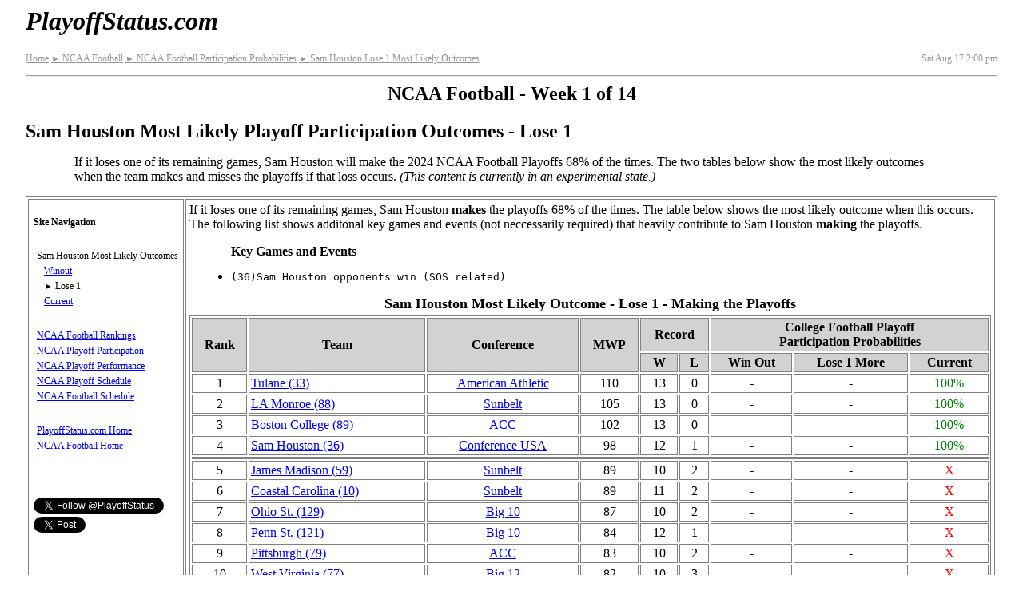

--- FILE ---
content_type: text/html
request_url: http://www.playoffstatus.com/ncaafootball/Sam-Houston-Lose1-Most-Likely-Outcomes.html
body_size: 9773
content:
<!DOCTYPE HTML>
<html lang="en-US">
<head>

	  <!-- Global site tag (gtag.js) - Google Analytics -->
	  <script async src="https://www.googletagmanager.com/gtag/js?id=G-55LF4V7QL9"></script>
	  <script>
  	  		  window.dataLayer = window.dataLayer || [];
  			  function gtag(){dataLayer.push(arguments);}
  			  gtag('js', new Date());

  			  gtag('config', 'G-55LF4V7QL9');
	   </script>  <meta charset="utf-8">
  <meta name="viewport" content="width=device-width, initial-scale=1">
  <style>
/*

body,div,dl,dt,dd,ul,ol,li,h1,h2,h3,h4,h5,h6,pre,form,fieldset,input,textarea,p,blockquote,th,td {
	margin:0;
	padding:0;
}
table {
	border-collapse:collapse;
	border-spacing:0;
}
fieldset,img {
	border:0;
}
address,caption,cite,code,dfn,em,strong,th,var {
	font-style:normal;
	font-weight:normal;
}
ol,ul {
	list-style:none;
}
caption,th {
	text-align:left;
}
h1,h2,h3,h4,h5,h6 {
	font-size:100%;
	font-weight:normal;
}
q:before,q:after {
	content:'';
}
abbr,acronym { border:0;
}

*/

body {
padding-right: 1px;
padding-left:  1px;

/* padding-right: .5em;
padding-left: .5em; */


/* max-width: 960px; */
margin-right: auto;
margin-left: auto;

}

p{
font-family: "Times New Roman", "Bookman Old Style", "Sans-Serif";
font-size: 100%;

margin-top: 0em;
margin-bottom: .5em;

}

.atext{
cursor:pointer;
text-decoration:underline;
color:#0000FF;
}

.ar{
font-size:88%;
 }

.description p{
    margin-left: 1em;
    margin-right:1em;

    hyphens: auto;

}

.bsclst{
margin-left:2em;
margin-right:.25em;
}

.bnr{
font-family: "Verdana", "Arail", "Sans-Serif";
font-size: 150%;
font-weight: 700;
font-style: italic;
margin-left: 0;
margin-top: 0em;
position:relative;
/* border:1px solid red; */
}

.bnr a:link{
color: black;
text-decoration:none;
}

.bnr a:visited{
color: black;
text-decoration:none;
}

.hb{
/* border: 1px solid black; */
position: absolute;
right:0;
font-family: "Verdana", "Arail", "Sans-Serif";
font-weight: 700;
font-style: normal;
display:inline;
font-size:75%;

}

#snav .hb{
font-size:150%;
/* top:-.40em; */
}

.hb a:link{
color: black;
text-decoration:none;
}

.hb a:visited{
color: black;
text-decoration:none;
}

.da a:link{
color: black;
text-decoration:none;
}

.da a:visited{
color: black;
text-decoration:none;
}


h1{
font-family: "Verdana", "Arail", "Sans-Serif";
font-size: 150%;
font-weight: 700;
margin-top: 0em;
}



h2 {
font-family: "Verdana", "Arail", "Sans-Serif";
font-size: 150%;
font-weight: 700;
margin-top: 0em;
/*border-left: 1px dotted;border-right: 1px dotted;border-top: 1px dotted;border-bottom: 1px dotted;
margin-height: 22%;*/

}



h3 {
font-family: "Verdana", "Arail", "Sans-Serif";
font-size: 115%;
font-weight: 700;
margin-top: 0em;
}

caption{
font-family: "Verdana", "Arail", "Sans-Serif";
font-size: 115%;
font-weight: 700;
margin-bottom:.25em;
}

table{
/* font-size: 9.0px;  */
border-collapse: collapse;
border: 1px solid gray;
margin: 0px;
 width: 100%;
}

td{
border: 1px solid gray;
text-align:center;
padding-top: 5px;
padding-bottom: 5px;
padding-left: 0px;
padding-right: 0px;
/* height:27px; */
}

.tblteam{
/* height: 22px;  */
text-align:left;
padding-left:1px;
}

th{
border:1px solid gray;
font-family: "Verdana", "Arail", "Sans-Serif";
font-weight: 700;
text-align: center;background: #D2D2D2;
padding:0px;
}


.tt{
position: relative;
}

.tt .ttc{
  display:none;
  position: absolute;
  top:90%;
  /*left:90%;*/
  font-weight:normal;
  font-size:14px;
  font-style:normal;
  background-color:#FFFDBF;
  border:solid 1.5px black;
  border-radius:5px;
  z-index: 1;
  padding: .25em;
  text-align:left;
  font-family:monospace;
  width:min-content;
  color:black;
  white-space: nowrap;
  
  
}

.tt_info{
color:blue;
font-family: "Times New Roman", "Serif";
font-style: italic;
vertical-align: super;
font-size:smaller;
}



/* .tt:hover .ttc{
display:block;

}


.tt:hover{
background-color:#FFFDBF;
 }
 
 
 
.ttc:hover, .ttc:active, .ttc:focus{
display:none;
 } */

 
 
ul{
padding-left:1.25rem;
}


nav ul{
list-style-type: none;
/* margin: 0px; */
padding: 0;
/* left: 0px; */
/* border:1px solid black; */
padding-left:.25rem;
}

nav li{
/* left: 0px; */
/* margin-left:0px; */
/* border:1px solid red; */

/*height: 26px; */

margin-bottom: 8px;

}

.libreak{
/*height: 52px;*/
margin-bottom: 28px;
}

.wide{
display:none;
}

.wkinfo{
margin-left:auto;
margin-right:auto;
text-align: center;
}

.flxbx1{

display:flex;



justify-content: space-between;
}

.flxbx2{
display:flex;


flex-wrap: wrap;

margin:0px;
padding:1px;
border:1px solid gray;

width:auto;
}



.conflst{
border: none;
list-style: none;



display:flex;


flex-wrap: wrap;

margin:0;
padding:0;


/* margin: 0px;
padding: .2%;
left: 0px; */

width:100%;


}


.conflst li{



flex-grow:1;
flex-shrink:1;
flex-basis:45%;

border:1px solid gray;
margin:1px;

padding: .25em;
text-align:center;


}

 img{
border: none;
max-width: 100%;
height: auto;

  }

.description{
margin-bottom:1em;
padding-left:.25em;
}


header{
padding-left:.25em;
}

nav{


margin: 0px;
padding: .25em;

/* margin:1px;
padding:.5em; */

font-family: "Verdana", "Arail", "Sans-Serif";
font-size: 100%;
/* line-height: 170%; /* 165 not big enough */
border:1px solid gray;



order:2;
flex-grow:1;
flex-shrink:1;
flex-basis:100%;
}

.mncntnt{
margin:0px;
margin-bottom:1px;
padding: 1px;
padding-top:.5em;

border:1px solid gray;

/* margin:1px;
padding:.25em; */


order:1;
flex-grow:1;
flex-shrink:1;
flex-basis:100%;


}

/*
.bscp{
font-family: "Times New Roman", "Bookman Old Style", "Sans-serif";font-size: 100%;
margin-left: 2em;
}

..bsclst{
margin-left: 2em;

}
*/


.breadcrumbs{
font-family: "Verdana", "Arail", "Sans-Serif";
font-size:75%;
font-weight: 400;
/* white-space: nowrap; */
line-height: 200%;

}

.breadcrumbs a{
color: #969696;
}

.datetime{
font-family: "Verdana", "Arail", "Sans-Serif";
font-size:75%;
font-weight: 400;
color: #969696;
line-height: 200%;
}

.grayed{
color: #969696;
}


/* .leftpane{
font-family: "Verdana", "Arail", "Serif";font-size: 75%;padding-left: .5em;padding-top: .5em;
} */


/* .trheader{
font-family: "Verdana", "Arail", "Serif";font-weight: 700;text-align: center;background: #D2D2D2;

} */

/* Active League - Coming Soon - Inactive leagues */
/* .AL{
font-family: "Verdana", "Arail";
font-size: 85%;
font-weight: 700;
margin-bottom: .25em;
} */



footer{
margin-top:1em;
font-size: 75%;
text-align: center;
}

.gr_winner{
background: #D2D2D2;
}

.gr_loser{


}

.gr_notplayed{

}

.makebold{
font-weight: 700;
}

.notes{
font-family: "Times New Roman","Serif";
font-size: 75%;
text-align: left;
}

.sepRow{
background: #D2D2D2;font-size:  0px;margin-top: 0px;margin-bottom: 0px;padding-top: 0px;padding-bottom: 0px;
height: 2px;
}

.cutline{
background: #D2D2D2;margin-top: 0px;margin-bottom: 0px;padding-top: 0px;padding-bottom: 0px; font-size: 50%;text-align:left;
height: auto;
}

.st{
width:35%;
}

.ss{
width:12%;
}

.sd{
width:18%;
}

.sah{
width:18%;
}

.sw{
width:10%;
 }

.so{
 width:54%;
}



@media (min-width: 360px) and (max-width:413px) {
/*        table{
       font-size: 10.9px;
       } */
       .bnr{
       font-size: 200%;
       }
 }

 @media (min-width: 414px) and (max-width:479px) {
/*        table{
       font-size: 12.9px;
       } */
       .bnr{
       font-size: 200%;
       }
 }

 @media (min-width: 480px) and (max-width:567px) {
/*        table{
       font-size: 14.9px;
       } */
       .bnr{
       font-size: 200%;
       }

       .conflst li{
                flex-basis:22%
       }

       .conflst .c3{
                flex-basis:27%;
       }

       .conflst .c5{
                flex-basis:18%;
       }

       .conflst .c6{
                flex-basis:15%;
       }
 }

 /* Iphone5 - 568 : IPAD Landscape   - 768px */
 @media (min-width: 568px) and (max-width:767px) {
/*        table{
       font-size: 16.0px;
       } */
       .bnr{
       font-size: 200%;
       }


       .conflst li{
                flex-basis:22%
       }

       .conflst .c3{
                flex-basis:27%;
       }

       .conflst .c5{
                flex-basis:18%;
       }

       .conflst .c6{
                flex-basis:15%;
       }
 }

 /* IPAD Portrait   - 768px - nav on left pane -  */
@media (min-width: 768px) and (max-width:960px) {

       .bnr{
       font-size: 200%;
       }

       .hb{
       display:none;
       }



       body{
            padding-right: .5em;
            padding-left: .5em;
       }

       .description{
            padding-left:0em;
       }


       header{
            padding-left:0em;
       }



       .description p{
                    margin-left: 5%;
                    margin-right:5%;
       }




/*        table{
       font-size: 16px;
//        border-collapse: separate;

       } */

       ul{
          padding-left:3.25rem;
       }

             .bsclst{
margin-left:7%;
}

    .description div{

         margin-left:5%;


    }

       .sepRow{
               height: 1px;
        }



       td{
       /* height: auto; */
        padding: 2px;
       }

       th{
        padding: 2px;
       }

        .tblteam{
       /*  height: auto; */
        padding-left:2px;
        }

       .mncntnt{

       margin:1px;
       padding: 4px;

       order:2;
       flex-grow:1;
       flex-shrink:1;
       flex-basis:100%;
       }

       nav{

       /* width:intial; */

       margin:1px;
       padding:.5em;
       min-width: 175px;

       font-size: 75%;
      /*  line-height: 240%;  */


       order:1;
       flex-grow:0;
       flex-shrink:0;
       flex-basis:auto;
       }

       nav li{
             /*height: 20px;  */
             margin-bottom: 4px;
       }

       .flxbx2{

       flex-wrap: nowrap;
       }

       .conflst li{;
                flex-basis:22%
       }

       .conflst .c3{
                flex-basis:27%;
       }

       .conflst .c5{
                flex-basis:18%;
       }

       .conflst .c6{
                flex-basis:15%;
       }

/*        .wide{
        display:initial;
       }
       .narrow{
        display:none;
       } */
 }
  /* End IPAD Portrait   - 768px - nav on left pane -  */


 /* Total Desktop Mode - add wide mode - no table collapse*/
@media print, (min-width: 960px) {

       body{
            padding-right: 2em;
            padding-left: 2em;
       }

       .description{
            padding-left:0em;
       }


       header{
            padding-left:0em;
       }

       .bnr{
       font-size: 200%;
       }

       .hb{
       display:none;
       }


       .description p{
       margin-left: 5%;
      margin-right:5%;
      }




       ul{
          padding-left:3.25rem;
       }


       .bsclst{
margin-left:7%;
}

    .description div{

        margin-left:5%;


    }



       table{
       /* font-size: 100%;  */
       border-collapse: separate;

       }

       .sepRow{
               height: 1px;
        }


       td{
        padding: 2px;
/*          height: auto; */
       }

       th{
        padding: 2px;
       }

        .tblteam{
        /* height: auto; */
        padding-left:2px;
        }

       .mncntnt{

       margin:1px;
       padding:4px;

       order:2;
       flex-grow:1;
       flex-shrink:1;
       flex-basis: 100%;
       }

       nav{

       /* width:intial; */

       margin:1px;
       padding:.5em;
       min-width: 175px;


       font-size: 75%;
      /*  line-height: 240%;    */


       order:1;
       flex-grow:0;
       flex-shrink:0;
       flex-basis:auto;
       }

       .flxbx2{
       flex-wrap: nowrap;
       }

       .wide{
        display:inline;
       }
       .narrow{
        display:none;
       }

       nav li{
             /*height: 20px;  */
             margin-bottom: 4px;
       }
        .conflst li{
                flex-basis:22%
       }



       .conflst .c3{
                flex-basis:27%;
       }

       .conflst .c5{
                flex-basis:18%;
       }

       .conflst .c6{
                flex-basis:15%;
       }
 }

 /* Total Desktop Mode - add wide mode - no table collapse*/


 @media print{
 nav{
 display:none;
 }

 }

</style>







































































    <title>Sam Houston Most Likely Playoff Participation Outcomes - Lose 1</title>

    <meta name="description" content="The most likely outcomes when Sam Houston both makes and misses the college football playoffs after losing one of its remaining games are provided in the two tables.">
    <meta name="keywords" content="2024, NCAA Football, Football, Playoff Picture, Playoff Status, Playoff Standings, Playoff Invitation, College">
	

	
	<link rel="apple-touch-icon" sizes="180x180" href="/apple-touch-icon.png">
	<link rel="icon" type="image/png" href="/favicon-32x32.png" sizes="32x32">
	<link rel="icon" type="image/png" href="/favicon-16x16.png" sizes="16x16">
	<link rel="manifest" href="/manifest.json">
	<link rel="mask-icon" href="/safari-pinned-tab.svg" color="#5bbed5">
	<meta name="apple-mobile-web-app-title" content="Playoff Status">
	<meta name="application-name" content="Playoff Status">
	<meta name="theme-color" content="#ffffff">	
	
	<meta property="og:url"           content="http://www.playoffstatus.com/ncaafootball/Sam Houston-Lose1-Most-Likely-Outcomes.html" />
  	<meta property="og:type"          content="website" />
  	<meta property="og:title"         content="Sam Houston Most Likely Playoff Participation Outcomes - Lose 1" />
  	<meta property="og:description"   content="The most likely outcomes when Sam Houston both makes and misses the college football playoffs after losing one of its remaining games are provided in the two tables." />
  	<meta property="og:image"         content="http://www.playoffstatus.com/images/fb-384x384-v1.png" />
	<meta property="fb:app_id" 		  content="454838591524915" />
	
	<meta name="twitter:card" content="summary" />
	<meta name="twitter:site" content="@PlayoffStatus" />
	
	
<!--[if IE]>
    <script src="http://html5shim.googlecode.com/svn/trunk/html5.js"></script>
    <![endif]-->
	<script src="../scripts/basic_v_1_3.js" async></script>


		
 </head>

<body>
<script> window.fbAsyncInit = function() { 
	FB.init({
	appId:'454838591524915',
	xfbml:true,
	version:'v2.8'
	});
	FB.AppEvents.logPageView();
};

(function(d, s, id) {
	var js, fjs = d.getElementsByTagName(s)[0];
	if (d.getElementById(id)) { return; }
	js = d.createElement(s); js.id = id;
	js.src = "//connect.facebook.net/en_US/sdk.js";
	fjs.parentNode.insertBefore(js, fjs);
}(document, 'script', 'facebook-jssdk'));
</script>





  
<header>  
  
<p id="top" class="bnr"><a href="../index.html">PlayoffStatus.com</a><span class="hb"><a href="#snav"><b><span style="position:relative; font-size:85%; top:-.35em;">&darr;</span><span style="position:relative; font-size:110%; top:-.15em;">&equiv;</span></b></a></span></p>
		
<div class="flxbx1">
	<div class="breadcrumbs">
    				<a href="../index.html">Home</a>
					<a href="ncaafootball.html"><span class="ar">&#9658;&nbsp;</span>NCAA Football</a>
				    <a href="ncaafootballtournpartprob.html"><span class="ar">&#9658;&nbsp;</span>NCAA Football Participation Probabilities</a>	
					<a href="Sam-Houston-Lose1-Most-Likely-Outcomes.html"><span class="ar">&#9658;&nbsp;</span>Sam Houston Lose 1 Most Likely Outcomes</a>.
	</div>
				

	<div class="datetime">
		Sat Aug&#160;17 2:00&#160;pm
	</div>
</div>

<hr>
</header>

<div class="description">	
	<h2 class="wkinfo">NCAA Football - Week 1 of 14</h2> 
	
 <h1>Sam Houston Most Likely Playoff Participation Outcomes -&nbsp;Lose 1</h1>
 <p>If it loses one of its remaining games, Sam Houston will make the 2024 NCAA Football Playoffs 68% of the times.  The two tables below show the most likely outcomes when the team makes and misses the playoffs if that loss occurs. <i>(This content is currently in an experimental state.)</i>
 </p>


</div>


<div class="flxbx2">

          <nav id="snav">



<br>
					<div style="position:relative;"><b>Site Navigation</b><span class="hb"><a href="#top"><b><span style="position:relative; font-size:85%; top:-.75em;">&uarr;</span><span style="position:relative; font-size:110%; top:-.45em;">&equiv;</span></b></a></span></div>
					<br>
<ul>

	<li>Sam Houston Most Likely Outcomes<li>
	<li>&nbsp;&nbsp;&nbsp;<a href="Sam-Houston-Winout-Most-Likely-Outcomes.html">Winout</a></li>
	<li>&nbsp;&nbsp;&nbsp;<span class="ar">&#9658;&nbsp;</span>Lose 1</li>
	<li class="libreak">&nbsp;&nbsp;&nbsp;<a href="Sam-Houston-Current-Most-Likely-Outcomes.html">Current</a></li>	

	<li><a href="ncaafootballrankings.html">NCAA Football Rankings</a></li>
	<li><a href="ncaafootballtournpartprob.html">NCAA Playoff Participation</a></li>
	<li><a href="ncaafootballtournperformprob.html">NCAA Playoff Performance</a></li>
	<li><a href="ncaafootball-playoff-schedule.html">NCAA Playoff Schedule</a></li>
	<li class="libreak"><a href="ncaafootballschedule.html">NCAA Football Schedule</a></li>  
	  

															
	<li><a href="../index.html">PlayoffStatus.com Home</a></li>
	<li><a href="../ncaafootball/ncaafootball.html">NCAA Football Home</a></li>
					  
</ul>	

					 <br><br><br>
					 
					 


<a href="https://twitter.com/PlayoffStatus" class="twitter-follow-button" data-show-count="false">Follow @PlayoffStatus</a>
<script async src="//platform.twitter.com/widgets.js" charset="utf-8"></script>
<br>	

<a href="https://twitter.com/share" class="twitter-share-button" data-text="$twitter_text$" data-via="PlayoffStatus" data-related="PlayoffStatus" data-show-count="false">Tweet</a>

<br><br>

<div
  class="fb-like"
  data-share="true"  
  data-show-faces="false"
  data-layout="button"
  data-size="small">
</div> 

<div class="fb-follow"
	data-href="https://www.facebook.com/PlayoffStatus"
	data-layout="button"
	data-size="small"
	data-show-faces="false">
</div>				  
					 
					<br><br><br><br>
					 <span style="font-size: smaller;color: #969696;"> Data may change several<br> times on day of play<br>Bookmark site for easy return</span>				 							
     	 							
      				 										
           			 
          </nav>

<div class="mncntnt"  style="font-size:16px;">
            
			
			<!-- Makes Playoffs Table -->
			<div id="currenttable" class="currenttable">		
			<p> If it loses one of its remaining games, Sam Houston <b>makes</b> the playoffs 68% of the times. The table below shows the most likely outcome when this occurs. The following list shows additonal key games and events (not neccessarily required) that heavily contribute to Sam Houston <b>making</b> the playoffs.
</p>


<ul>
<li style="list-style-type: none"><strong>Key Games and Events</strong></li>

<li><pre style="font-size: 80%;">(36)Sam Houston opponents win (SOS related)</pre></li>

</ul>

              <table id = "current">
				<caption>Sam Houston Most Likely Outcome -&nbsp;Lose 1&nbsp;- Making the Playoffs</caption>
                <tr>
                  <th rowspan="2">Rank</th>
				  <th rowspan="2">Team</th>
				  <th rowspan="2"><span class="wide">Conference</span><span class="narrow">Conf</span></th>	
				  <th rowspan="2">MWP</th>	
				  
				  			  
				 
                 								
                  <th colspan="2">Record</th>
				 
				  <th colspan="3">College Football Playoff<br /> Participation Probabilities</th>
                
                </tr>

                <tr>
                  				 	
									

                  					<th>W</th>
									<th>L</th>
									<th>Win Out</th>
									
									<th>Lose 1 More</th>
									<th>Current</th>
									
									
									
									
									
									
																	
                </tr>
								
									

                <tr>
				  <td>1</td>
                  <td class="tblteam"><a href="../americanathleticfootball/tulanestandings.html">Tulane (33)</a></td>
				  <td><a href="../americanathleticfootball/americanathleticfootball.html"><span class="wide">American Athletic</span><span class="narrow">Am. Athletic</span></a></td>															
                 
                  <td>110</td>
                  <td>13</td>
				  <td>0</td>
				  

				  <td><span style="color:#000000;">-</span></td>
				  <td><span style="color:#000000;">-</span></td>
				  <td><span style="color:#008000;">100%</span></td>

				             
                 		  				  								
                </tr>
						

                <tr>
				  <td>2</td>
                  <td class="tblteam"><a href="../sunbeltfootball/lamonroestandings.html">LA Monroe (88)</a></td>
				  <td><a href="../sunbeltfootball/sunbeltfootball.html"><span class="wide">Sunbelt</span><span class="narrow">Sunbelt</span></a></td>															
                 
                  <td>105</td>
                  <td>13</td>
				  <td>0</td>
				  

				  <td><span style="color:#000000;">-</span></td>
				  <td><span style="color:#000000;">-</span></td>
				  <td><span style="color:#008000;">100%</span></td>

				             
                 		  				  								
                </tr>
						

                <tr>
				  <td>3</td>
                  <td class="tblteam"><a href="../accfootball/bostoncollegestandings.html">Boston College (89)</a></td>
				  <td><a href="../accfootball/accfootball.html"><span class="wide">ACC</span><span class="narrow">ACC</span></a></td>															
                 
                  <td>102</td>
                  <td>13</td>
				  <td>0</td>
				  

				  <td><span style="color:#000000;">-</span></td>
				  <td><span style="color:#000000;">-</span></td>
				  <td><span style="color:#008000;">100%</span></td>

				             
                 		  				  								
                </tr>
						

                <tr>
				  <td>4</td>
                  <td class="tblteam"><a href="../conferenceusafootball/samhoustonstandings.html">Sam Houston (36)</a></td>
				  <td><a href="../conferenceusafootball/conferenceusafootball.html"><span class="wide">Conference USA</span><span class="narrow">Conf. USA</span></a></td>															
                 
                  <td>98</td>
                  <td>12</td>
				  <td>1</td>
				  

				  <td><span style="color:#000000;">-</span></td>
				  <td><span style="color:#000000;">-</span></td>
				  <td><span style="color:#008000;">100%</span></td>

				             
                 		  				  								
                </tr>
		
				<tr> <td class="sepRow" colspan="9">&nbsp;</td></tr>
								
						

                <tr>
				  <td>5</td>
                  <td class="tblteam"><a href="../sunbeltfootball/jamesmadisonstandings.html">James Madison (59)</a></td>
				  <td><a href="../sunbeltfootball/sunbeltfootball.html"><span class="wide">Sunbelt</span><span class="narrow">Sunbelt</span></a></td>															
                 
                  <td>89</td>
                  <td>10</td>
				  <td>2</td>
				  

				  <td><span style="color:#000000;">-</span></td>
				  <td><span style="color:#000000;">-</span></td>
				  <td><span style="color:#FF0000;">X</span></td>

				             
                 		  				  								
                </tr>
						

                <tr>
				  <td>6</td>
                  <td class="tblteam"><a href="../sunbeltfootball/coastalcarolinastandings.html">Coastal Carolina (10)</a></td>
				  <td><a href="../sunbeltfootball/sunbeltfootball.html"><span class="wide">Sunbelt</span><span class="narrow">Sunbelt</span></a></td>															
                 
                  <td>89</td>
                  <td>11</td>
				  <td>2</td>
				  

				  <td><span style="color:#000000;">-</span></td>
				  <td><span style="color:#000000;">-</span></td>
				  <td><span style="color:#FF0000;">X</span></td>

				             
                 		  				  								
                </tr>
						

                <tr>
				  <td>7</td>
                  <td class="tblteam"><a href="../big10football/ohiost_standings.html">Ohio St. (129)</a></td>
				  <td><a href="../big10football/big10football.html"><span class="wide">Big&nbsp;10</span><span class="narrow">Big&nbsp;10</span></a></td>															
                 
                  <td>87</td>
                  <td>10</td>
				  <td>2</td>
				  

				  <td><span style="color:#000000;">-</span></td>
				  <td><span style="color:#000000;">-</span></td>
				  <td><span style="color:#FF0000;">X</span></td>

				             
                 		  				  								
                </tr>
						

                <tr>
				  <td>8</td>
                  <td class="tblteam"><a href="../big10football/pennst_standings.html">Penn St. (121)</a></td>
				  <td><a href="../big10football/big10football.html"><span class="wide">Big&nbsp;10</span><span class="narrow">Big&nbsp;10</span></a></td>															
                 
                  <td>84</td>
                  <td>12</td>
				  <td>1</td>
				  

				  <td><span style="color:#000000;">-</span></td>
				  <td><span style="color:#000000;">-</span></td>
				  <td><span style="color:#FF0000;">X</span></td>

				             
                 		  				  								
                </tr>
						

                <tr>
				  <td>9</td>
                  <td class="tblteam"><a href="../accfootball/pittsburghstandings.html">Pittsburgh (79)</a></td>
				  <td><a href="../accfootball/accfootball.html"><span class="wide">ACC</span><span class="narrow">ACC</span></a></td>															
                 
                  <td>83</td>
                  <td>10</td>
				  <td>2</td>
				  

				  <td><span style="color:#000000;">-</span></td>
				  <td><span style="color:#000000;">-</span></td>
				  <td><span style="color:#FF0000;">X</span></td>

				             
                 		  				  								
                </tr>
						

                <tr>
				  <td>10</td>
                  <td class="tblteam"><a href="../big12football/westvirginiastandings.html">West Virginia (77)</a></td>
				  <td><a href="../big12football/big12football.html"><span class="wide">Big&nbsp;12</span><span class="narrow">Big&nbsp;12</span></a></td>															
                 
                  <td>82</td>
                  <td>10</td>
				  <td>3</td>
				  

				  <td><span style="color:#000000;">-</span></td>
				  <td><span style="color:#000000;">-</span></td>
				  <td><span style="color:#FF0000;">X</span></td>

				             
                 		  				  								
                </tr>
		
		
					
					
								
								
          
              </table>

		</div>		
			 <br><br><br> <hr>	
		<!-- Makes Playoffs Table -->

		<!-- Misses Playoffs Table -->				
							
		<div id = "mco$mconum$" class = "mcotable">					
			<p> If it loses one of its remaining games, Sam Houston <b>misses</b> the playoffs 32% of the times. The table below shows the most likely outcome when this occurs. The following list shows additonal key games and events (not neccessarily required) that heavily contribute to Sam Houston <b>missing</b> the playoffs.
</p>

<ul>
<li style="list-style-type: none"><strong>Key Games and Events</strong></li>

<li><pre style="font-size: 80%;">(36)Sam Houston opponents lose (SOS related)</pre></li>

<li><pre style="font-size: 80%;">(36)Sam Houston does not plays in the Conf. USA Championship Game</pre></li>

</ul>
	
              <table>
				<caption>Sam Houston Most Likely Outcome -&nbsp;Lose 1&nbsp;- Missing the Playoffs</caption>
                <tr>
                  <th rowspan="2">Rank</th>
				  <th rowspan="2">Team</th>
				  <th rowspan="2"><span class="wide">Conference</span><span class="narrow">Conf</span></th>	
				  <th rowspan="2">MWP</th>	
				  
				  			  
				 
                 								
                  <th colspan="2">Record</th>
				 
				  <th colspan="3">College Football Playoff<br /> Participation Probabilities</th>
                
                </tr>

                <tr>
                  				 	
									

                  					<th>W</th>
									<th>L</th>
									<th>Win Out</th>
									
									<th>Lose 1 More</th>
									<th>Current</th>
									
									
									
									
									
									
																	
                </tr>
								
									

                <tr>
				  <td>1</td>
                  <td class="tblteam"><a href="../big12football/houstonstandings.html">Houston (75)</a></td>
				  <td><a href="../big12football/big12football.html"><span class="wide">Big&nbsp;12</span><span class="narrow">Big&nbsp;12</span></a></td>															
                 
                  <td>109</td>
                  <td>13</td>
				  <td>0</td>
				  

				  <td><span style="color:#000000;">-</span></td>
				  <td><span style="color:#000000;">-</span></td>
				  <td><span style="color:#008000;">100%</span></td>

				             
                 		  				  								
                </tr>
						

                <tr>
				  <td>2</td>
                  <td class="tblteam"><a href="../americanathleticfootball/eastcarolinastandings.html">East Carolina (29)</a></td>
				  <td><a href="../americanathleticfootball/americanathleticfootball.html"><span class="wide">American Athletic</span><span class="narrow">Am. Athletic</span></a></td>															
                 
                  <td>107</td>
                  <td>13</td>
				  <td>0</td>
				  

				  <td><span style="color:#000000;">-</span></td>
				  <td><span style="color:#000000;">-</span></td>
				  <td><span style="color:#008000;">100%</span></td>

				             
                 		  				  								
                </tr>
						

                <tr>
				  <td>3</td>
                  <td class="tblteam"><a href="../sunbeltfootball/jamesmadisonstandings.html">James Madison (59)</a></td>
				  <td><a href="../sunbeltfootball/sunbeltfootball.html"><span class="wide">Sunbelt</span><span class="narrow">Sunbelt</span></a></td>															
                 
                  <td>97</td>
                  <td>12</td>
				  <td>1</td>
				  

				  <td><span style="color:#000000;">-</span></td>
				  <td><span style="color:#000000;">-</span></td>
				  <td><span style="color:#008000;">100%</span></td>

				             
                 		  				  								
                </tr>
						

                <tr>
				  <td>4</td>
                  <td class="tblteam"><a href="../macfootball/buffalostandings.html">Buffalo (48)</a></td>
				  <td><a href="../macfootball/macfootball.html"><span class="wide">MAC</span><span class="narrow">MAC</span></a></td>															
                 
                  <td>97</td>
                  <td>13</td>
				  <td>0</td>
				  

				  <td><span style="color:#000000;">-</span></td>
				  <td><span style="color:#000000;">-</span></td>
				  <td><span style="color:#008000;">100%</span></td>

				             
                 		  				  								
                </tr>
		
				<tr> <td class="sepRow" colspan="9">&nbsp;</td></tr>
								
						

                <tr>
				  <td>5</td>
                  <td class="tblteam"><a href="../conferenceusafootball/samhoustonstandings.html">Sam Houston (36)</a></td>
				  <td><a href="../conferenceusafootball/conferenceusafootball.html"><span class="wide">Conference USA</span><span class="narrow">Conf. USA</span></a></td>															
                 
                  <td>94</td>
                  <td>12</td>
				  <td>1</td>
				  

				  <td><span style="color:#000000;">-</span></td>
				  <td><span style="color:#000000;">-</span></td>
				  <td><span style="color:#FF0000;">X</span></td>

				             
                 		  				  								
                </tr>
						

                <tr>
				  <td>6</td>
                  <td class="tblteam"><a href="../big10football/marylandstandings.html">Maryland (105)</a></td>
				  <td><a href="../big10football/big10football.html"><span class="wide">Big&nbsp;10</span><span class="narrow">Big&nbsp;10</span></a></td>															
                 
                  <td>91</td>
                  <td>10</td>
				  <td>3</td>
				  

				  <td><span style="color:#000000;">-</span></td>
				  <td><span style="color:#000000;">-</span></td>
				  <td><span style="color:#FF0000;">X</span></td>

				             
                 		  				  								
                </tr>
						

                <tr>
				  <td>7</td>
                  <td class="tblteam"><a href="../big12football/oklahomast_standings.html">Oklahoma St. (39)</a></td>
				  <td><a href="../big12football/big12football.html"><span class="wide">Big&nbsp;12</span><span class="narrow">Big&nbsp;12</span></a></td>															
                 
                  <td>88</td>
                  <td>11</td>
				  <td>2</td>
				  

				  <td><span style="color:#000000;">-</span></td>
				  <td><span style="color:#000000;">-</span></td>
				  <td><span style="color:#FF0000;">X</span></td>

				             
                 		  				  								
                </tr>
						

                <tr>
				  <td>8</td>
                  <td class="tblteam"><a href="../big10football/rutgersstandings.html">Rutgers (102)</a></td>
				  <td><a href="../big10football/big10football.html"><span class="wide">Big&nbsp;10</span><span class="narrow">Big&nbsp;10</span></a></td>															
                 
                  <td>84</td>
                  <td>10</td>
				  <td>2</td>
				  

				  <td><span style="color:#000000;">-</span></td>
				  <td><span style="color:#000000;">-</span></td>
				  <td><span style="color:#FF0000;">X</span></td>

				             
                 		  				  								
                </tr>
						

                <tr>
				  <td>9</td>
                  <td class="tblteam"><a href="../accfootball/californiastandings.html">California (87)</a></td>
				  <td><a href="../accfootball/accfootball.html"><span class="wide">ACC</span><span class="narrow">ACC</span></a></td>															
                 
                  <td>84</td>
                  <td>11</td>
				  <td>2</td>
				  

				  <td><span style="color:#000000;">-</span></td>
				  <td><span style="color:#000000;">-</span></td>
				  <td><span style="color:#FF0000;">X</span></td>

				             
                 		  				  								
                </tr>
						

                <tr>
				  <td>10</td>
                  <td class="tblteam"><a href="../sunbeltfootball/marshallstandings.html">Marshall (50)</a></td>
				  <td><a href="../sunbeltfootball/sunbeltfootball.html"><span class="wide">Sunbelt</span><span class="narrow">Sunbelt</span></a></td>															
                 
                  <td>84</td>
                  <td>10</td>
				  <td>2</td>
				  

				  <td><span style="color:#000000;">-</span></td>
				  <td><span style="color:#000000;">-</span></td>
				  <td><span style="color:#FF0000;">X</span></td>

				             
                 		  				  								
                </tr>
		
		

					
								
								
          
              </table>
<div class="notes">
							<ul>
    							<li style="list-style-type: none"><strong>Notes</strong></li>   								 
								 <li><span style="color:#FF0000">X</span> means the team cannot win this spot</li>
    							 <li><span style="color:#008000">50%</span> - probability the team advances to the playoffs - green number indicates the team controls its destiny for this spot</li>
    							 <li><span style="color:#FF0000">50%</span> - probability the team advances to the playoffs - red number indicates the team does not control its destiny for this spot</li>							 
							</ul>
							</div>	
		</div>	
		
		<!-- Misses Playoffs Table -->		
		
						
										

</div>

</div>


<footer>
	      <hr>
		  <address><a href="mailto:contact@playoffstatus.com">Contact Us</a></address>Copyright &copy; 2024 All Rights Reserved
</footer>    



  
    
  </body>
</html>



--- FILE ---
content_type: application/javascript
request_url: http://www.playoffstatus.com/scripts/basic_v_1_3.js
body_size: 6570
content:
"use strict";

// set call backs
// version 6.0

window.addEventListener('resize', vOnResize, false);
window.addEventListener('load', vOnLoad, false);
//debugger;

var g_tgBrkCont;
var g_bBrkCase = false;
var g_vTables;
var g_tgMain, g_tgNav, g_tgFlex;
var g_nTableLength;
var g_dCurrentFontSize; // = 160; // This must match the inline style of template code for main content
var g_bDebug = false;    // set to false for production code!!!!



// assert(true);
// assert(false);
// assert(1 == 0);

var g_nvCSSBreak = [568, 768, 960, 1270];   /// these are CSS Break Points


var g_dMaxFontSize = 160;
var g_dMinFontSize = 10; // min possible value of .1 due to algorithm
var g_dDeltaFontSize = 2; // min possible value of .1 due to algorithm
g_dMinFontSize -= g_dMinFontSize % g_dDeltaFontSize;   // Min Font should be divisable by DeltaFontSize


var g_nResizes = 0;
var g_n = 0;
var g_sDebug = "";



var g_nvWidths = [];
var g_dvFontSizes = [];

var g_nWinWidthSave = Number.MAX_VALUE; /// not currently used
var g_bIsSpecialPage = false;

var g_bMouseEnterProcessed = false;



function vOnLoad() {
  // assuming these tags do not change
    g_tgBrkCont = document.querySelector('.brk-cont');
    g_vTables = document.getElementsByTagName('table');


    // Set Callbacks for tooltips
    ///
    // This may result in to many event listeners - may need to use mouseover/out with delegation
    // not sure that alternative is any better
    let vTT = document.querySelectorAll(".tt");

    for (let i = 0; i < vTT.length; ++i) {
        let tag = vTT[i].querySelector(".ttc");
        if (tag !== null) {
            vTT[i].addEventListener("mouseenter", vProcessMouseEnter, false);
            vTT[i].addEventListener("mouseleave", vProcessMouseLeave, false);
            vTT[i].addEventListener("click", vTouchStart, false);
        } else {
            console.log("Tooltip had no content");
        }
    }
    

  
  /// this is the bracket case hack
  /// assume other tables on this page will never overflow
  if(g_tgBrkCont != null){
       g_bBrkCase = true;
	   g_vTables = [g_tgBrkCont];
    }

  g_tgMain = document.querySelector('.mncntnt');
  g_tgNav = document.querySelector('nav');
  g_tgFlex = document.querySelector('.flxbx2');
  g_nTableLength = g_vTables.length;


  // hack take out
  //g_tgMain.style.fontSize = "16.0px";


  var s = "NCAA Hockey Schedule";


  // note : special sizes should probably end with g_nMaxFontsize : currently 16px
  if (document.title.endsWith(s)) { // end with s
    g_nvWidths =    [320, 360, 375];
    g_dvFontSizes = [134, 144, 160];
    //g_dvFontSizes = [140, 149, 155, 160];    
    g_bIsSpecialPage = true;
  }

  s = "NCAA Basketball Schedule";
  if (document.title.endsWith(s)) { // end  with s
    g_nvWidths =    [320, 360, 375];
    g_dvFontSizes = [134, 144, 160];
    //g_dvFontSizes = [140, 149, 155, 160];    
    g_bIsSpecialPage = true;
  }


  s = "NCAA Basketball Tournament Seedings Probabilities";
  if (document.title.endsWith(s)) {
    g_nvWidths =    [320, 360, 375, 414, 480, 568, 640, 667, 736, 768, 960, 1024, 1100, 1200, 1300, 1400];
    g_dvFontSizes = [50,   56,  60,  70,  82, 102, 114, 122, 136,  78,  90,  100,  116,  136,  150,  160];
    //g_dvFontSizes = [50, 50, 51, 59, 74, 83, 106, 107, 122, 50, 66, 78, 158, 160];

    g_bIsSpecialPage = true;
  }

  vOnResize();
}


function vOnResize() {

  // debugger;
  //g_sDebug = "";

  if (g_nTableLength == 0) {
    // CE pages
    //g_sDebug = g_sDebug + "return 1<br>";
    return;
  }



  var sSizes = sComputeSizes();
  g_dCurrentFontSize = nGetMainCntFontSize();
  var nWinWidth = Math.round(window.innerWidth);


  g_nResizes = g_nResizes + 1;
  g_n = 0;



  //g_sDebug = g_sDebug + nFlexWidth + "<br>";

  // nWinWidthSave = nWinWidth;  // could be useful in growing font-size


  // check save results
  for (var i = 0; i < g_nvWidths.length; i++) {
    if (nWinWidth == g_nvWidths[i]) {
      g_dCurrentFontSize = g_dvFontSizes[i];
      vSetMainCntFontSize(g_dCurrentFontSize);
      //g_sDebug = g_sDebug + "return 3<br>";
      vPrintDebugInfo(sSizes);
      return;
    }

    if (nWinWidth < g_nvWidths[i]) {
      if (g_bIsSpecialPage) {
        g_dCurrentFontSize = g_dvFontSizes[Math.max(0, i - 1)];
        vSetMainCntFontSize(g_dCurrentFontSize);
        //g_sDebug = g_sDebug + "return 4<br>";
        vPrintDebugInfo(sSizes);
        return;

      } else {


        if (i > 0 && g_dvFontSizes[i] == g_dvFontSizes[i - 1] && !bDoesStraddleCSS(g_nvWidths[i - 1], g_nvWidths[i])) {

          g_dCurrentFontSize = g_dvFontSizes[i];
          vSetMainCntFontSize(g_dCurrentFontSize);
          //g_sDebug = g_sDebug + "return 5<br>";
          vPrintDebugInfo(sSizes);
          return;

        }
        // will calculate new value       
         break;
      }     
    }
  }


  if (g_bIsSpecialPage) {

    // note that this will reduce fontsize even if good - should not happen
    g_dCurrentFontSize = g_dvFontSizes[g_dvFontSizes.length - 1];
    vSetMainCntFontSize(g_dCurrentFontSize);
    vPrintDebugInfo(sSizes);
    return;
  }





  // all font data should be at .1 resolution



  var bWasDecreasing = false;
  var bWasIncreasing = false;



  var dChange, dChange2, dNewFontSize, dOrginalFontSize;


  if (!bIsFontSizeTooBig(sSizes)) {

    if (g_dCurrentFontSize >= g_dMaxFontSize) {
      // OK
      vAddWidthFontSize(nWinWidth, g_dCurrentFontSize);
      //g_sDebug = g_sDebug + "return 6<br>";
      vPrintDebugInfo(sSizes);
      return;
    } else {
      // another approach for this path is to estimate how much larger to make the font based upon current and saved screen widths

      g_dCurrentFontSize = g_dMaxFontSize;
      vSetMainCntFontSize(g_dCurrentFontSize);
      sSizes = sComputeSizes();
      nWinWidth = Math.round(window.innerWidth);


      if (!bIsFontSizeTooBig(sSizes)) {
        vAddWidthFontSize(nWinWidth, g_dCurrentFontSize);
        //g_sDebug = g_sDebug + "return 7<br>";
        vPrintDebugInfo(sSizes);
        return;
      }
    }
  }

  // how much should we reduce the font size

  if(g_dCurrentFontSize <= g_dMinFontSize){
    /// cannot go lower - suffer bad page layout
    return;
  }


  dChange = sSizes.main_inside / sSizes.table_outside;
  dChange2 = sSizes.flex_inside / sSizes.combined_outside;
  dChange = Math.min(dChange, dChange2);

  if(g_bDebug && dChange > 1.0) {console.log("Error : Increasing Font Size : dChange = " + dChange); debugger;}

  dOrginalFontSize = g_dCurrentFontSize;

  dNewFontSize = Math.round(g_dCurrentFontSize * dChange);              /// may want to trucate
  g_dCurrentFontSize = Math.min(dNewFontSize, g_dCurrentFontSize - 1);
  g_dCurrentFontSize = Math.max(g_dCurrentFontSize, g_dMinFontSize);
  g_dCurrentFontSize -= g_dCurrentFontSize %  g_dDeltaFontSize;






  do {

    vSetMainCntFontSize(g_dCurrentFontSize);

    sSizes = sComputeSizes();
    nWinWidth = Math.round(window.innerWidth);


    if (g_n > 1000) {
      break;
    }


    if (!bIsFontSizeTooBig(sSizes)) {
      // must increase font size

      if (bWasDecreasing) break;
      if (g_dCurrentFontSize >= g_dMaxFontSize) break;
      bWasIncreasing = true;
      g_dCurrentFontSize = g_dCurrentFontSize + g_dDeltaFontSize;
      g_dCurrentFontSize = Math.min(g_dCurrentFontSize, g_dMaxFontSize);
    } else {
      // must decrease font size
      // assert(!(bWasIncreasing && bWasDecreasing));
      if (g_dCurrentFontSize <= g_dMinFontSize) break;
      bWasDecreasing = true;
      g_dCurrentFontSize = g_dCurrentFontSize - g_dDeltaFontSize;
      g_dCurrentFontSize = Math.max(g_dCurrentFontSize, g_dMinFontSize);
    }


  } while (true)

  vAddWidthFontSize(nWinWidth, g_dCurrentFontSize);
  //g_sDebug = g_sDebug + "return 8<br>";
  vPrintDebugInfo(sSizes);
  return;

}

function bDoesStraddleCSS(nWidth1, nWidth2) {

  for (var j = 0; j < g_nvCSSBreak.length; j++) {
    if (nWidth1 <= g_nvCSSBreak[j] && nWidth2 >= g_nvCSSBreak[j]) {
      // break point straddles save data - do not use
      return true;

    }
  }

  return false;

}

function vAddWidthFontSize(nWinWidth, dFontSize) {

  var n = g_nvWidths.length;

  for (var i = 0; i < n; i++) {
    if (g_nvWidths[i] > nWinWidth) {
      if (i > 1 && dFontSize == g_dvFontSizes[i - 1] && dFontSize == g_dvFontSizes[i - 2] && !bDoesStraddleCSS(g_nvWidths[i - 2], nWinWidth)) {
        g_nvWidths[i - 1] = nWinWidth;
        return;
      }

      if (i < n - 1 && dFontSize == g_dvFontSizes[i] && dFontSize == g_dvFontSizes[i + 1] && !bDoesStraddleCSS(nWinWidth, g_nvWidths[i + 1])) {
        g_nvWidths[i] = nWinWidth;
        return;
      }

      g_nvWidths.splice(i, 0, nWinWidth);
      g_dvFontSizes.splice(i, 0, dFontSize);


      if (g_bDebug) {
        n = g_nvWidths.length;
        if (i > 0 && g_dvFontSizes[i] < g_dvFontSizes[i - 1] && !bDoesStraddleCSS(g_nvWidths[i - 1], g_nvWidths[i])) {
          debugger;
        }
        if (i < n - 1 && g_dvFontSizes[i] > g_dvFontSizes[i + 1] && !bDoesStraddleCSS(g_nvWidths[i], g_nvWidths[i + 1])) {
          debugger;
        }
        if (i > 0 && g_nvWidths[i] < g_nvWidths[i - 1]) {
          debugger;
        }
        if (i < n - 1 && g_nvWidths[i] > g_nvWidths[i + 1]) {
          debugger;
        }
      }
      return;
    }
  }
  // Add to the end
  if (g_dvFontSizes[n - 1] == g_dMaxFontSize) return;
  g_nvWidths.push(nWinWidth);
  g_dvFontSizes.push(dFontSize);


  if (g_bDebug) {
    n = g_nvWidths.length;
    i = n - 1;
    if (i > 0 && g_dvFontSizes[i] < g_dvFontSizes[i - 1] && !bDoesStraddleCSS(g_nvWidths[i - 1], g_nvWidths[i])) {
      debugger;
    }
    if (i < n - 1 && g_dvFontSizes[i] > g_dvFontSizes[i + 1] && !bDoesStraddleCSS(g_nvWidths[i], g_nvWidths[i + 1])) {
      debugger;
    }
    if (i > 0 && g_nvWidths[i] < g_nvWidths[i - 1]) {
      debugger;
    }
    if (i < n - 1 && g_nvWidths[i] > g_nvWidths[i + 1]) {
      debugger;
    }
  }

  return;
}


function bIsFontSizeTooBig(sSizes) {

  if(sSizes.main_inside >= sSizes.table_outside && sSizes.flex_inside >= sSizes.combined_outside){
    return false;
  }

  return true;
}

function sComputeSizes(){


// using computedStyles may be more accurate but potenially slower (atleast that what forums say)
// this also would not require matching css


  var s = {
    flex_inside: 0,
    nav_outside: 0,
    main_outside: 0,
    main_inside: 0,
    table_outside: 0,
    combined_outside: 0,
  };

// to deal with round off error - add 2 to insides - substract 2 from outsides

  if(bIsMobileLayout()){
    s.flex_inside = g_tgFlex.clientWidth - 1 - 1 + 2;   // substract padding - should match css
    s.nav_outside = g_tgNav.offsetWidth + 0 + 0 - 2;    // add margin
    s.main_outside = g_tgMain.offsetWidth + 0 + 0 - 2;  // add margin
    s.main_inside = g_tgMain.clientWidth - 1 - 1 + 2;    // substract padding
    s.table_outside = nGetTableWidth() + 0 + 0 - 2;     // add margin
    s.combined_outside = s.main_outside;

  }else{
    s.flex_inside = g_tgFlex.clientWidth - 1 - 1 + 2;   // substract padding - should match css
    s.nav_outside = g_tgNav.offsetWidth + 1 + 1 - 2;    // add margin
    s.main_outside = g_tgMain.offsetWidth + 1 + 1 - 2;  // add margin
    s.main_inside = g_tgMain.clientWidth - 4 - 4 + 2;    // substract padding
    s.table_outside = nGetTableWidth() + 0 + 0 - 2;     // add margin
    s.combined_outside = s.main_outside + s.nav_outside;
  }

  return s;

}



function vPrintDebugInfo(sSizes) {

  if(!g_bDebug) return;


  var nNavWidth = sSizes.nav_outside;
  var nTableWidth = nGetTableWidth();
  var nFlexWidth = sSizes.flex_inside;

  var bIsMobile = bIsMobileLayout();

  var tgD = document.querySelector('.description p');
  var s = tgD.innerHTML;
  var sOK;

  var idx = s.indexOf('<br><br>bIsMobile');
  if (idx != -1) {
    s = s.slice(0, idx);
  }


  s = s + '<br>';
  s = s + '<br>bIsMobile = ' + bIsMobile;
  sOK = ' : ok';
  if (g_n >= 1000) {
    debugger;
    sOK = '<span style="color:red;"> : ERROR</span>';
  }
  s = s + '<br>nCount = ' + g_n + sOK;

  s = s + '<br>g_nResizes = ' + g_nResizes;

  s = s + '<br>g_dCurrentFontSize = ' + g_dCurrentFontSize;

  s = s + '<br><br>';
  s = s + nNavWidth + ' = nNavWidth<br>';


  sOK = ' : ok';
  if (nTableWidth > sSizes.main_inside) {
    debugger;
    sOK = '<span style="color:red;"> : ERROR</span>';
  }
  s = s + nTableWidth + ' = nTableWidth' + sOK + '<br>';

  s = s + sSizes.main_inside + ' = nMainCntWidthInside<br>';


  sOK = ' : ok';


  var nSum = sSizes.combined_outside;
  if (bIsMobile) {

    if (nSum > nFlexWidth) {
      debugger;
      sOK = '<span style="color:red;"> : ERROR</span>';
    }
  } else {

    if (nSum > nFlexWidth) {
      debugger;
      sOK = '<span style="color:red;"> : ERROR</span>';
    }
  }
  s = s + nSum + ' = Sum' + sOK + '<br>';

  s = s + nFlexWidth + ' = nFlexWidth<br>';
  s = s + '<br>';

  s = s + window.innerWidth + ' = innerWidth<br>';
  s = s + window.outerWidth + ' = outerWidth<br>';
    s = s + '<br>';

  s = s + document.body.outerWidth + ' = body outerwidth<br>';
  s = s + document.body.innerWidth + ' = body innerwidth<br>';
  s = s + document.body.width + ' = body width<br>';
  s = s + document.body.clientWidth + ' = body client width<br>';
  s = s + document.body.offsetWidth + ' = body offset width<br>';

  s = s + '<br>';
  s = s + screen.width + ' = screen.width<br>';
  s = s + screen.availWidth + ' = screen.availWidth<br>';
  s = s + '<br>';

  s = s + g_nvWidths.toString() + "<br>";
  s = s + g_dvFontSizes.toString() + "<br>";

  s = s + '<br>';

  s = s + g_sDebug;

  s = s + '<br>';

  tgD.innerHTML = s;


}

function bIsMobileLayout() {
  // need to redo this function to read order: property instead of this hack
  // this may required a read to computed styles - may be expensive

  if (g_tgNav.clientWidth > 0.9 * g_tgFlex.clientWidth) {
    return true;
  }

  return false;
}


function vSetMobileLayout() {


}

function vSetDesktopLayout() {


}

function bIsNarrowMode() {

}

function vSetNarrowMode() {

}

function vSetWideMode() {

}


function nGetTableWidth() {
  var nMaxWidth = -1.0;
  for (var i = 0; i < g_nTableLength; i++) {
    nMaxWidth = Math.max(nMaxWidth, g_vTables[i].offsetWidth);
  }

  return nMaxWidth;
}


function vSetMainCntFontSize(dFontSize) {
  if(g_bDebug){
    if(dFontSize < g_dMinFontSize) {console.log("Error - Setting Fontsize below min value : dFontSize = " + dFontSize); debugger;}
    if(dFontSize > g_dMaxFontSize) {console.log("Error - Setting Fontsize greater than max value : dFontSize = " + dFontSize); debugger;}
    if(Math.round(dFontSize) != dFontSize) {console.log("Error - dFontSize is not an integer : dFontSize = " + dFontSize); debugger;}
  }


  var dF = nGetMainCntFontSize();
  if (dF == dFontSize) return;

  var s = (dFontSize / 10.0).toFixed(1) + 'px';
  g_n = g_n + 1;
  if(g_bBrkCase){
   g_tgBrkCont.style.fontSize = s;
  }else{ 
    g_tgMain.style.fontSize = s;
  }
	
	
  if(g_bDebug){
    var temp = nGetMainCntFontSize();
    if(dFontSize != temp) {console.log("Error - Set Font Size Error : Set Value = " + dFontSize + " : Retrieved Value = " + temp); debugger;}
  }

  return;
}

function nGetMainCntFontSize() {
  // should be at .1 px resolution
  // css could init to something other 16px - or some other complicated sideeffect not now known
  var temp;
  
  if(g_bBrkCase){
   temp = 10.0 * parseFloat(g_tgBrkCont.style.fontSize);
  }else{
   	temp = 10.0 * parseFloat(g_tgMain.style.fontSize);
  }
  var dF = Math.round(temp);

  if(g_bDebug){
    if(dF < g_dMinFontSize) {console.log("Error - Get Fontsize below min value : dFontSize = " + dF); debugger;}
    if(dF > g_dMaxFontSize) {console.log("Error - Get Fontsize greater than max value : dFontSize = " + dF); debugger;}
    if(Math.abs(temp - dF) > 0.00001) {console.log("Error - Get fontsize is not at .1px resolution : dFontSize = " + temp); debugger;}
  }

  return dF;
}

function vToggleDivGroup(){
var table_nogroup = document.getElementById("nogrouptable");
var table_group = document.getElementById("grouptable");
var tag_group = document.getElementById("nav_groupdiv");
var tag_nogroup = document.getElementById("nav_dontgroupdiv");

if(table_nogroup.style.display === "block"){
	/// transition from nogrouping to grouping
	
	table_nogroup.style.display = "none";
	tag_nogroup.classList.add("atext");
	tag_nogroup.innerHTML = "Don't Group by Division";
	
	
	
	
	table_group.style.display = "block";	
	tag_group.classList.remove("atext");
	tag_group.innerHTML = "<span class=\"ar\">&#9658;&nbsp;</span>Group by Division";
	
	
	tag_group.onclick = null;
	tag_nogroup.onclick = vToggleDivGroup;
	
	

}else{
	/// transition from grouping to nogrouping
	
	table_nogroup.style.display = "block";
	tag_nogroup.classList.remove("atext");
	tag_nogroup.innerHTML = "<span class=\"ar\">&#9658;&nbsp;</span>Don't Group by Division";

	
	
	table_group.style.display = "none";	
	tag_group.classList.add("atext");
	tag_group.innerHTML = "Group by Division";
	
	tag_nogroup.onclick = null;
	tag_group.onclick = vToggleDivGroup;
	
	
	
	
}
}

/// Tool tip functions

function vDoToolTip(e) {
  
    let ttc = e.target.querySelector(".ttc");
    if (ttc !== null) {
        let maxX = window.innerWidth - 16;  // substract possible scrollbar
		e.target.style.overflow = "visible";
        e.target.style.backgroundColor = "#FFFDBF";


        ttc.style.removeProperty("right");
        ttc.style.left = "90%";
        ttc.style.display = "block";


        let rect = ttc.getBoundingClientRect();
       
        let nExcessRight = rect.right - maxX;
        if (nExcessRight > 0) {
            /// move tool tip to the left of parent
            ttc.style.removeProperty("left");
            ttc.style.right = "90%";

            rect = ttc.getBoundingClientRect();

            let nExcessLeft = -rect.left;
            if (nExcessLeft > 0) {
                // that did not work either
                // move to edge of window - left or right
                let parentRect = e.target.getBoundingClientRect();

                if (nExcessLeft < nExcessRight) {
                    ttc.style.right = (parentRect.right - rect.width) + "px";
                } else {
                    ttc.style.removeProperty("right");
                    ttc.style.left = (maxX - parentRect.left - rect.width) + "px";
                }
            }
        }
    } else {
        console.log("Tool Tip tag has no content - .ttc");
    }       

}

function vCancelToolTip(e) {
    if (e.target.matches(".ttc")) {
        e.target.style.display = "none";
		let tt = e.target.closest(".tt");
		tt.style.overflow = "hidden";
        tt.style.backgroundColor = null;
    } else {
        let ttc = e.target.querySelector(".ttc");
        if (ttc !== null) {
		    e.target.style.overflow = "hidden";
            e.target.style.backgroundColor = null;
            ttc.style.display = "none";
        } else {
            console.log("Tool Tip tag has no content - .ttc");
        }
    }
}

function vTouchStart(e){
          //e.preventDefault();
		  if(g_bMouseEnterProcessed === true){
		  		  g_bMouseEnterProcessed = false;
				  return;
		  }
		 let tag = e.target;
		 
		 if(tag.matches(".ttc")){
		   if(tag.style.display !== "block"){
		      console.log("Logic Error");
		   }
		   vCancelToolTip(e);
		 }else{
		  let ttc = tag.querySelector(".ttc");
		  
		  if (ttc !== null){
		    if(ttc.style.display == "block"){
		       vCancelToolTip(e);
		    }else{
			   vDoToolTip(e);
		    }
		  }else{
		    console.log("Tool Tip tag has no content - .ttc");
		  }
		}

}

function vProcessMouseEnter(e){
		 g_bMouseEnterProcessed = true;
		 vDoToolTip(e);
}


function vProcessMouseLeave(e){
		 vCancelToolTip(e);
}